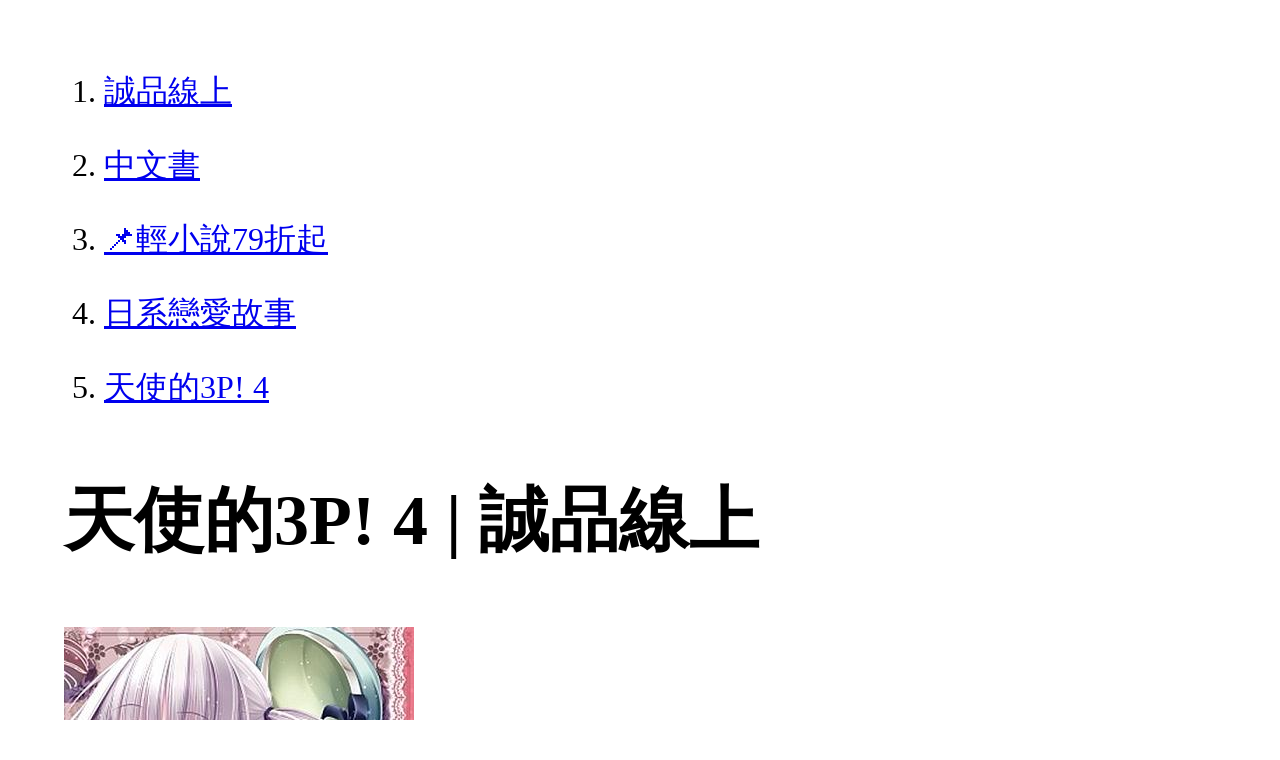

--- FILE ---
content_type: text/html; charset=utf-8
request_url: https://www.eslite.com/product/1001125122473808
body_size: 2703
content:
<!DOCTYPE html>
<html lang="zh-Hant-TW">
  <head>
    <meta charset="utf-8">
    <meta name="viewport" content="width=device-width, initial-scale=1">

      <meta charset="UTF-8">
  <title>天使的3P! 4 | 誠品線上</title>
  <meta name="description"               content="天使的3P! 4：相關系列：漫畫:蘿球社！電玩:輕小說:蘿球社！本書特色：★《蘿球社》作者＆插畫家共同合作的最新作！★時雨沢惠一強力推薦！★和潤的第一次約會，將迎向意外" />
  <meta property="fb:app_id"             content="416171199434689" />
  <meta property="og:url"                content="https://www.eslite.com/product/1001125122473808" />
  <meta property="og:type"               content="Article" />
  <meta property="og:title"              content="天使的3P! 4 | 誠品線上" />
  <meta property="og:description"        content="天使的3P! 4：相關系列：漫畫:蘿球社！電玩:輕小說:蘿球社！本書特色：★《蘿球社》作者＆插畫家共同合作的最新作！★時雨沢惠一強力推薦！★和潤的第一次約會，將迎向意外" />
  <meta property="og:image"              content="https://s.eslite.com/upload/product/o/2681251733008/530421.jpg" />
  <meta property="og:site_name"          content="天使的3P! 4 | 誠品線上" />
  <link data-rh="true" rel="canonical" href="https://www.eslite.com/product/1001125122473808" />

      <script type="application/ld+json">
  {
    "@context": "http://schema.org",
    "@type": "Book",
    "@id": "https://www.eslite.com/product/1001125122473808",
    "url": "https://www.eslite.com/product/1001125122473808",
    "name": "天使的3P! 4",
    "abstract": "天使的3P! 4：相關系列：漫畫:蘿球社！電玩:輕小說:蘿球社！本書特色：★《蘿球社》作者＆插畫家共同合作的最新作！★時雨沢惠一強力推薦！★和潤的第一次約會，將迎向意外",
    "image": "https://s.eslite.com/upload/product/o/2681251733008/530421.jpg",
    "datePublished": "2015/12/09",
    "inLanguage": "",
    "author": [
      {
        "@type": "Person",
        "name": "蒼山サグ"
      }
    ],
    "workExample": {
      "workExample": {
        "@type": "Book",
        "isbn": "9789863668541",
        "bookFormat": "http://schema.org/Paperback",
        "potentialAction": {
          "@type": "ReadAction",
          "target": {
            "@type": "EntryPoint",
            "urlTemplate": "https://www.eslite.com/product/1001125122473808",
            "actionPlatform": [
              "http://schema.org/DesktopWebPlatform",
              "http://schema.org/MobileWebPlatform"
            ]
          }
        }
      }
    },
    "publisher": [
      {
        "@type": "Organization",
        "name": "台灣角川股份有限公司"
      }
    ],
    "numberOfPages":""
  }
</script>
<script type="application/ld+json">
  {
    "@context": "http://schema.org",
    "@type": "BreadcrumbList",
    "itemListElement": [
      {
        "@type": "ListItem",
        "position": 1,
        "item":"https://www.eslite.com",
        "name": "誠品線上"
      },
      {
        "@type": "ListItem",
        "position": 2,
        "item": "https://www.eslite.com/category/1/3",
        "name": "中文書"
      },
      {
        "@type": "ListItem",
        "position": 3,
        "item": "https://www.eslite.com/category/2/45",
        "name": "📌輕小說79折起"
      },
      {
        "@type": "ListItem",
        "position": 4,
        "item": "https://www.eslite.com/category/3/53",
        "name": "日系戀愛故事"
      },
      {
        "@type": "ListItem",
        "position": 5,
        "item": "https://www.eslite.com/product/1001125122473808",
        "name": "天使的3P! 4"
      }
    ]
  }
</script>



    <style>
      body {
        margin: 4rem;
        font-size: 2.5vw;
        line-height: 1.7;
        word-wrap: break-word;
      }
      ol li {
        margin-bottom: 20px;
      }
      img {
        max-width: 100%;
        height: auto;
      }
      h1 {
        font-size: 5.5vw;
        word-wrap: break-word;
      }
      article{
        overflow: hidden;
        text-overflow: ellipsis; /* 顯示省略符號 */
        white-space: wrap; /* 不換行 */
      }
    </style>
  </head>
  <body>
    
  <ol itemscope itemtype="https://schema.org/BreadcrumbList" name="breadcrumb" class="breadcrumb">
  <li itemprop="itemListElement" itemscope itemtype="https://schema.org/ListItem">
    <a itemprop="item" href="https://www.eslite.com">
      <span itemprop="name">誠品線上</span>
    </a>
    <meta itemprop="position" content="1" />
  </li>
  <li itemprop="itemListElement" itemscope itemtype="https://schema.org/ListItem">
    <a itemprop="item" href="https://www.eslite.com/category/1/3">
      <span itemprop="name">中文書</span>
    </a>
    <meta itemprop="position" content="2" />
  </li>
  <li itemprop="itemListElement" itemscope itemtype="https://schema.org/ListItem">
    <a itemprop="item" href="https://www.eslite.com/category/2/45">
      <span itemprop="name">📌輕小說79折起</span>
    </a>
    <meta itemprop="position" content="3" />
  </li>
  <li itemprop="itemListElement" itemscope itemtype="https://schema.org/ListItem">
    <a itemprop="item" href="https://www.eslite.com/category/3/53">
      <span itemprop="name">日系戀愛故事</span>
    </a>
    <meta itemprop="position" content="4" />
  </li>
  <li itemprop="itemListElement" itemscope itemtype="https://schema.org/ListItem">
    <a itemprop="item" href="https://www.eslite.com/product/1001125122473808">
      <span itemprop="name">天使的3P! 4</span>
    </a>
    <meta itemprop="position" content="5" />
  </li>
</ol>

<h1>天使的3P! 4 | 誠品線上</h1>

<img src="https://s.eslite.com/upload/product/o/2681251733008/530421.jpg" />

<main>
  <article>
    <h2>天使の3P!</h2>
    <table>
      <tr>
        <th>作者</th>
        <td>蒼山サグ</td>
      </tr>
      <tr>
        <th>出版社</th>
        <td>聯合發行股份有限公司</td>
      </tr>
      <tr>
        <th>商品描述</th>
        <td>天使的3P! 4：相關系列：漫畫:蘿球社！電玩:輕小說:蘿球社！本書特色：★《蘿球社》作者＆插畫家共同合作的最新作！★時雨沢惠一強力推薦！★和潤的第一次約會，將迎向意外</td>
      </tr>
    </table>
  </article>

  <article>
    <h2>內容簡介</h2>
    <p>內容簡介 ◎《蘿球社》作者＆插畫家共同合作的最新作！◎時雨沢惠一強力推薦！◎和潤的第一次約會，將迎向意外的結果？被小學生包圍的暑假就是過不完！雙龍島的演唱會結束後，霧夢和相江柚葉搬到潤等人所居住的城鎮。在霧夢強勢的積極逼婚中——小翅膀的三位小妹妹也開始懷疑彼此關係，鬧得一發不可收拾！為了替這場幽會風波賠不是，響被她們三個逼著輪流約會。於是響先與潤開始兩人的第一次約會，順便幫她找暑假作業自由研究的題材，但沒想到——？蘿莉＆流行樂交織而成的第四集登場！相關系列：漫畫: 蘿球社！ 電玩: 輕小說: 蘿球社！</p>
  </article>
  <article>
    <h2>作者介紹</h2>
    <p>作者介紹 ■作者簡介蒼山サグ從2006年開始積極地投稿到各家的出版社，2008年以《蘿球社》這部作品榮獲第十五屆電擊小說大賞的銀賞，同時也以此作品開始出道。個人網站: http: sagchicken.net 作品：《蘿球社！》、《天使の3P!》■繪者簡介てぃんくる是日本的插畫家、漫畫家，為はるかぜせつな與ベル的男性二人組合。2000年以《眠れる森のお姫さま》遊戲原畫家身分出道，於2005年起主要以創作漫畫作品和輕小說插畫為主。個人網站:http: www.tinkerbell.vc 作品：《月夜的奶酪》■譯者簡介吳松諺</p>
  </article>

  <article>
    <h2>商品規格</h2>
    <table>
      <tbody>
        <tr>
          <th>書名 / </th>
          <td>天使的3P! 4</td>
        </tr>
        <tr>
          <th>作者 / </th>
          <td>蒼山サグ</td>
        </tr>
        <tr>
          <th>簡介 / </th>
          <td>天使的3P! 4：相關系列：漫畫:蘿球社！電玩:輕小說:蘿球社！本書特色：★《蘿球社》作者＆插畫家共同合作的最新作！★時雨沢惠一強力推薦！★和潤的第一次約會，將迎向意外</td>
        </tr>
        <tr>
          <th>出版社 / </th>
          <td>聯合發行股份有限公司</td>
        </tr>
        <tr>
          <th>ISBN13 / </th>
          <td>9789863668541</td>
        </tr>
        <tr>
          <th>ISBN10 / </th>
          <td>9863668540</td>
        </tr>
        <tr>
          <th>EAN / </th>
          <td>9789863668541</td>
        </tr>
        <tr>
          <th>誠品26碼 / </th>
          <td>2681251733008</td>
        </tr>
        <tr>
          <th>頁數 / </th>
          <td>248</td>
        </tr>
        <tr>
          <th>注音版 / </th>
          <td>否</td>
        </tr>
        <tr>
          <th>裝訂 / </th>
          <td>P:平裝</td>
        </tr>
        <tr>
          <th>語言 / </th>
          <td>1:中文 繁體</td>
        </tr>
        <tr>
          <th>尺寸 / </th>
          <td>18.8X12.7CM</td>
        </tr>
        <tr>
          <th>級別 / </th>
          <td>N:無</td>
        </tr>
      </tbody>
    </table>
  </article>


</main>


  <script defer src="https://static.cloudflareinsights.com/beacon.min.js/vcd15cbe7772f49c399c6a5babf22c1241717689176015" integrity="sha512-ZpsOmlRQV6y907TI0dKBHq9Md29nnaEIPlkf84rnaERnq6zvWvPUqr2ft8M1aS28oN72PdrCzSjY4U6VaAw1EQ==" data-cf-beacon='{"version":"2024.11.0","token":"b4669efcb8114543adad1058d04f6c69","server_timing":{"name":{"cfCacheStatus":true,"cfEdge":true,"cfExtPri":true,"cfL4":true,"cfOrigin":true,"cfSpeedBrain":true},"location_startswith":null}}' crossorigin="anonymous"></script>
</body>
</html>
